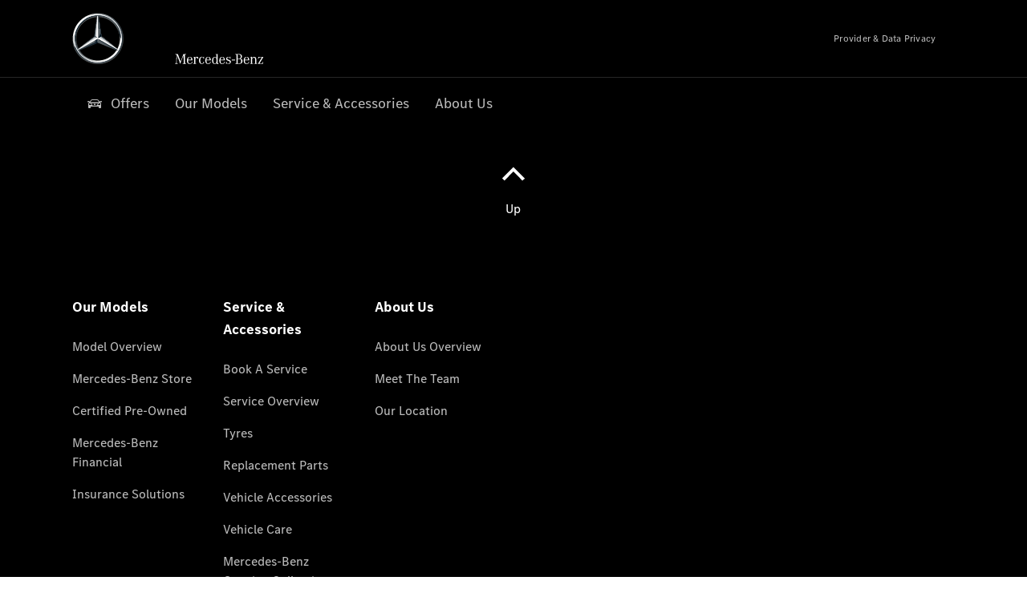

--- FILE ---
content_type: text/html;charset=utf-8
request_url: https://www.mbgosford.com.au/applications.html
body_size: 19406
content:
<!doctype html>
<html lang="en-AU" dir="ltr">
    <head>
    
    
    <meta charset="utf-8">
    <meta name="template" content="/conf/daimler/settings/wcm/templates/generic-retail-template">
    <title>Applications</title>

    
    <meta name="robots" content="index, follow">
    
    
    
    
    <meta property="og:url" content="https://www.mbgosford.com.au/applications.html">
    
    <meta property="og:type" content="website">
    
    <meta property="og:image:width" content="470">
    <meta property="og:image:height" content="246">
    <meta name="content-page-ref" content="cYsZZKRaTb3eUGjIcobC01xCiZesdtIUkUkmDbv1hxg_gvCvhUhtGgQFOHCIe0-CYx-___zvCemMuiUFB_INbQ">
<link rel="canonical" href="https://www.mbgosford.com.au/applications.html">

    

    <meta name="viewport" content="width=device-width, initial-scale=1.0">

    <link rel="alternate" hreflang="en-AU" href="https://www.mbgosford.com.au/applications.html">
    
        
    

    
        <link rel="preconnect" href="//assets.oneweb.mercedes-benz.com" crossorigin>
        
    
        
        <link rel="dns-prefetch" href="//assets.oneweb.mercedes-benz.com">
    




    




    
    

    
    


    
    

    


	
	
	
	
	
	 
	    
	    
	    
	    
	    
	<link href="https://assets.oneweb.mercedes-benz.com/plugin/mbmxp/owc/fe/1.78.0/css/owc.min.css" rel="stylesheet"/>

	
	 
	    
     <script src="https://assets.oneweb.mercedes-benz.com/plugin/mbmxp-owc-runtime/vue.min.js"></script> 

	    
	    
	    
	    
	
	 
	    
	    
	    
	    
	    
	<link href="https://assets.oneweb.mercedes-benz.com/plugin/workbench/core/6.23.0/css/globals.css" rel="stylesheet"/>

	
	 
	    
	    
	    
	    
	    
	<link href="https://assets.oneweb.mercedes-benz.com/plugin/workbench/core/7.78.1/css/globals.css" rel="stylesheet"/>

	
	 
	    
	    
	    
	    
	    
	<link rel="stylesheet"/>

	
	 
	    
	    
	    
	    
	    
	<link href="https://assets.oneweb.mercedes-benz.com/plugin/workbench/core/7.78.1/css/extensions/components.css" fetchpriority="high" rel="stylesheet"/>

	
	 
	    
	    
	    
	    
	    
	<link href="https://assets.oneweb.mercedes-benz.com/plugin/workbench/core/7.78.1/css/extensions/grid.css" fetchpriority="high" rel="stylesheet"/>

	
	 
	    
	    
	    
	    
	    
	<link href="https://assets.oneweb.mercedes-benz.com/plugin/workbench/core/7.78.1/css/extensions/spacing.css" fetchpriority="high" rel="stylesheet"/>

	



    
        <script>
            if (!HTMLScriptElement.supports || !HTMLScriptElement.supports("importmap")) {
                document.head.appendChild(
                    Object.assign(document.createElement("script"), {
                        src: "https://assets.oneweb.mercedes-benz.com/npm/es-module-shims@1",
                        async: true,
                    })
                );
            }
        </script>
        <script type="importmap">
            {
                "imports": {"cmic-notifications-hub-ui-v0":"https://assets.oneweb.mercedes-benz.com/plugin/cmic-notifications-hub-ui/cmic-notifications-hub-ui-0.13.0/index.wc.js","@seamless/store":"https://assets.oneweb.mercedes-benz.com/plugin/seamless-store/seamless-store-7.2.0/index.js","vue-i18n":"https://assets.oneweb.mercedes-benz.com/npm/vue-i18n@11/dist/vue-i18n.esm-browser.prod.js","iam-user-menu-v3-v3":"https://assets.oneweb.mercedes-benz.com/plugin/iam-user-menu/latest/index.wc.js","eqpodc-one-flyout-v1":"https://assets.oneweb.mercedes-benz.com/plugin/eqpodc-one-flyout/eqpodc-one-flyout-1.146.0/index.wc.js","@b2x/profile-library":"https://assets.oneweb.mercedes-benz.com/plugin/iam-profile-library/latest/index.js","@cmp/privacy-shield":"https://assets.oneweb.mercedes-benz.com/plugin/cmm-privacy-shield/2-latest/privacy-shield/privacy-shield.esm.js","@workbench/load-utils/dist/tokens":"https://assets.oneweb.mercedes-benz.com/plugin/workbench-load-utils/1/tokens.js","vue":"https://assets.oneweb.mercedes-benz.com/npm/vue@3/dist/vue.esm-browser.prod.js","@seamless/vue3-aem-plugin/vue-components":"https://assets.oneweb.mercedes-benz.com/plugin/seamless-vue3-aem-plugin/seamless-vue3-aem-plugin-0.12.2/vue-components.js","@mm-consid/viss":"https://assets.oneweb.mercedes-benz.com/plugin/eqpodc-viss/latest/index.js","sccs-vehicle-match-teaser-v0":"https://assets.oneweb.mercedes-benz.com/plugin/sccs-vehicle-match-teaser/sccs-vehicle-match-teaser-0.279.0/index.js","@dh-io-globalelem/vehicle-context-automation":"https://assets.oneweb.mercedes-benz.com/plugin/globalelem-vehicle-context-automation/globalelem-vehicle-context-automation-2.13.0/index.mjs","eqpodc-deep-links-v1":"https://assets.oneweb.mercedes-benz.com/plugin/eqpodc-deep-links/eqpodc-deep-links-1.146.0/index.js","@b2x/loginaction/checkForConsentUpdates":"https://assets.oneweb.mercedes-benz.com/plugin/mmde-cccpic-initializer/mmde-cccpic-initializer-1.7.0/loginaction.js","eqpodc-carl-v1":"https://assets.oneweb.mercedes-benz.com/plugin/eqpodc-carl/eqpodc-carl-1.146.0/index.js","@fcis/widget":"https://assets.oneweb.mercedes-benz.com/plugin/fcis/fcis-widget/4.x/esm/loader.js","emh-region-picker-v3":"https://assets.oneweb.mercedes-benz.com/plugin/emh-region-picker/latest/index.wc.js","sccs-vehicle-tile-v0":"https://assets.oneweb.mercedes-benz.com/plugin/sccs-vehicle-tile/sccs-vehicle-tile-0.162.0/App.js","eqpodc-viss-v1":"https://assets.oneweb.mercedes-benz.com/plugin/eqpodc-viss/eqpodc-viss-1.146.0/index.js","sccs-vehicle-tile-repo/":"https://assets.oneweb.mercedes-benz.com/plugin/sccs-vehicle-tile/","emh-vehicle-tile-repo-prod/":"https://assets.oneweb.mercedes-benz.com/plugin/sccs-vehicle-tile/","@owc/aem-meta-tags-util":"https://assets.oneweb.mercedes-benz.com/plugin/mbmxp-aem-meta-tags-util/1/index.js","@seamless/vue3-aem-plugin":"https://assets.oneweb.mercedes-benz.com/plugin/seamless-vue3-aem-plugin/seamless-vue3-aem-plugin-0.12.2/index.js","@chrome/web-vitals":"https://assets.oneweb.mercedes-benz.com/npm/web-vitals@4.2.4/dist/web-vitals.min.js?module","@workbench/load-utils/":"https://assets.oneweb.mercedes-benz.com/plugin/workbench-load-utils/1/","eqpodc-notifications-connection-v1":"https://assets.oneweb.mercedes-benz.com/plugin/eqpodc-notifications-connection/eqpodc-notifications-connection-1.123.0/index.js","sccs-shared-apollo-client-v0":"https://assets.oneweb.mercedes-benz.com/plugin/sccs-shared-apollo-client/sccs-shared-apollo-client-0.162.0/index.js","@b2x/shared/":"https://assets.oneweb.mercedes-benz.com/plugin/iam-shared/latest/","@mm-consid/touchpoints":"https://assets.oneweb.mercedes-benz.com/plugin/eqpodc-touchpoints/latest/index.js","@b2x/std/":"https://assets.oneweb.mercedes-benz.com/plugin/iam-std/latest/","sccs-one-teaser-v0":"https://assets.oneweb.mercedes-benz.com/plugin/sccs-one-teaser/sccs-one-teaser-0.162.0/OneTeaser.js","@mm-consid/carl":"https://assets.oneweb.mercedes-benz.com/plugin/eqpodc-carl/latest/index.js","@mm-consid/deep-links":"https://assets.oneweb.mercedes-benz.com/plugin/eqpodc-deep-links/latest/index.js","@dh-io-globalelem/vehicle-data-store-connection":"https://assets.oneweb.mercedes-benz.com/plugin/globalelem-vehicle-data-store-connection/globalelem-vehicle-data-store-connection-2.2.0/index.mjs","@oneweb/notification":"https://assets.oneweb.mercedes-benz.com/plugin/owvans-flyout/latest/main.js","@owc/connection-tracking":"https://assets.oneweb.mercedes-benz.com/plugin/seamless-connection-tracking/2.9.0/index.js","@workbench/core":"https://assets.oneweb.mercedes-benz.com/plugin/workbench/core/7.78.1/workbench/index.esm.js","@workbench/load-utils/dist/styles":"https://assets.oneweb.mercedes-benz.com/plugin/workbench-load-utils/1/styles.js","@dh-io-eqpodc/library":"https://assets.oneweb.mercedes-benz.com/plugin/eqpodc-library/latest/index.js","@owc/connection-aem-tracking":"https://assets.oneweb.mercedes-benz.com/plugin/mbmxp-connection-aem-tracking/mbmxp-connection-aem-tracking-2.8.0/index.mjs","@dh-io-eqpodc/composables":"https://assets.oneweb.mercedes-benz.com/plugin/eqpodc-composables/latest/index.js","@seamless/logger":"https://assets.oneweb.mercedes-benz.com/plugin/seamless-logger/7.5.0/index.js","@dh-io-eqpodc/types":"https://assets.oneweb.mercedes-benz.com/plugin/eqpodc-types/latest/index.js","@owc/seamless-utils":"https://assets.oneweb.mercedes-benz.com/plugin/seamless-seamless-utils/1/index.js","@b2x/loginaction/declarationOfConsent":"https://assets.oneweb.mercedes-benz.com/plugin//dpd-one-doc-login-check-action/dpd-one-doc-login-check-action-1.0.7/index.js","fss-search-input-v2":"https://assets.oneweb.mercedes-benz.com/plugin/fss-search-input/fss-search-input-2.8.0/fss-search-input.min.js","fss-search-input-v1":"https://assets.oneweb.mercedes-benz.com/plugin/fss-search-input/fss-search-input-1.132.0/fss-search-input.min.js","@b2x/authentication":"https://assets.oneweb.mercedes-benz.com/plugin/iam-authentication/latest/index.mjs","sccs-inflate-v0":"https://assets.oneweb.mercedes-benz.com/plugin/sccs-inflate/sccs-inflate-0.162.0/index.js","mmu-cccpic-wrapper-v1":"https://assets.oneweb.mercedes-benz.com/plugin/mmu-cccpic-wrapper/mmu-cccpic-wrapper-1.19.0/index.wc.js","@owc/aem-translations-util":"https://assets.oneweb.mercedes-benz.com/plugin/seamless-aem-translations-util/1/index.js","emh-vehicle-tile-repo/":"https://assets.oneweb.mercedes-benz.com/plugin/emh-vehicle-tile/","@owc/meta-tags-util":"https://assets.oneweb.mercedes-benz.com/plugin/seamless-meta-tags-util/1/index.js","mmde-consents-management-widget-v0":"https://assets.oneweb.mercedes-benz.com/plugin/mmde-consents-management-widget/mmde-consents-management-widget-0.53.0/index.wc.js","@owc/aem-utils":"https://assets.oneweb.mercedes-benz.com/plugin/mbmxp-aem-utils/1/index.js","@seamless/component-orchestrator":"https://assets.oneweb.mercedes-benz.com/plugin/seamless-component-orchestrator/seamless-component-orchestrator-0.1.1/index.js","mmde-consents-management-widget-v1":"https://assets.oneweb.mercedes-benz.com/plugin/mmde-consents-management-widget/mmde-consents-management-widget-1.4.1/index.wc.js","@b2x/authentication-library":"https://assets.oneweb.mercedes-benz.com/plugin/iam-authentication/latest/legacy.mjs","@dh-io-globalelem/cta-web-component":"https://assets.oneweb.mercedes-benz.com/plugin/globalelem-cta-web-component/globalelem-cta-web-component-1.4.0/cta-web-component/cta-web-component.esm.js","iam-user-menu":"https://assets.oneweb.mercedes-benz.com/plugin/iam-user-menu/latest/index.wc.js","@owc/translations-util":"https://assets.oneweb.mercedes-benz.com/plugin/seamless-translations-util/1/index.js","@seamless/one-context":"https://assets.oneweb.mercedes-benz.com/plugin/seamless-one-context/seamless-one-context-2.7.0/index.js","@owc/component-data-util":"https://assets.oneweb.mercedes-benz.com/plugin/seamless-component-data-util/1.3.0/index.js","@dh-io-eqpodc/notifications":"https://assets.oneweb.mercedes-benz.com/plugin/eqpodc-notifications/latest/index.js","eqpodc-touchpoints-v1":"https://assets.oneweb.mercedes-benz.com/plugin/eqpodc-touchpoints/eqpodc-touchpoints-1.146.0/index.js","sccs-shared-viss-client-v0":"https://assets.oneweb.mercedes-benz.com/plugin/sccs-shared-viss-client/sccs-shared-viss-client-0.279.0/index.js","atcscos-header-cart-v2":"https://assets.oneweb.mercedes-benz.com/plugin/atcscos-header-cart/latest/index.js","@owc/aem-component-data-util":"https://assets.oneweb.mercedes-benz.com/plugin/mbmxp-aem-component-data-util/1.1.0/index.js","mmde-cccpic-wrapper-v1":"https://assets.oneweb.mercedes-benz.com/plugin/mmde-cccpic-wrapper/mmde-cccpic-wrapper-1.19.0/index.wc.js","@workbench/core/":"https://assets.oneweb.mercedes-benz.com/plugin/workbench/core/7.78.1/"}
            }
        </script>
        <script type="module">
            async function importModule(name) {
                if ('importShim' in window) {
                    return await importShim(name);
                }
                return await import(name);
            }
            window.importModule = importModule;
        </script>
    





    
        <link href="https://assets.oneweb.mercedes-benz.com/plugin/hp-header-ssr/hp-header-ssr-1.37.0/client/client.css" crossorigin="anonymous" rel="stylesheet">
    
        <link href="https://assets.oneweb.mercedes-benz.com/plugin/cmic-notifications-hub-ui/cmic-notifications-hub-ui-0.13.0/style.css" crossorigin="anonymous" rel="stylesheet">
    



    
    <script type="application/javascript">
         (function(h,o,u,n,d) {
           h=h[d]=h[d]||{q:[],onReady:function(c){h.q.push(c)}}
           d=o.createElement(u);d.async=1;d.src=n
           n=o.getElementsByTagName(u)[0];n.parentNode.insertBefore(d,n)
        })(window,document,'script','https://places.mercedes-benz.com/datadog-rum-v5.js','DD_RUM')
          DD_RUM.onReady(function() {
              const aemNamespace = window.top.aemNamespace || window.aemNamespace || {};
              const rum = window.DD_RUM;

              // Plugin info extraction utilities for seamless plugins/components

              // Matches:
              //   /plugin/<service>/<service>-<version>/...
              //   /plugin/<service>/latest/...
              //   /plugin/<service>/<semver>/...
              // where <service> = [a-z0-9-]+, <version> = [A-Za-z0-9._-]+, <semver> = major.minor.patch (e.g., 1, 1.2, 1.2.3)
              const URL_REGEX = /https?:\/\/[^\s)]+/g;
              const PLUGIN_PATH_REGEX = /\/plugin\/(?<service>[a-z0-9-]+)\/(?:(?<service2>[a-z0-9-]+)-(?<version>[A-Za-z0-9._-]+)|(?<latest>latest)|(?<semver>\d+(?:\.\d+)?(?:\.\d+)?))\//i;
              const pluginInfoCache = new Map();

              function extractPluginInfo(url) {
                if (pluginInfoCache.has(url)) {
                  return pluginInfoCache.get(url) || null;
                }

                const match = url.match(PLUGIN_PATH_REGEX);
                if (!match || !match.groups) {
                  pluginInfoCache.set(url, null);
                  return null;
                }

                const { service, service2, version, latest, semver } = match.groups;
                let pluginInfo = null;

                if (version && service2 === service && service) {
                  pluginInfo = { service: service, version: version };
                } else if (latest && service) {
                  pluginInfo = { service: service, version: 'latest' };
                } else if (semver && service) {
                  pluginInfo = { service: service, version: semver };
                }

                pluginInfoCache.set(url, pluginInfo);
                return pluginInfo;
              }

              function enrichEventWithPluginInfo(event, stack) {
                const urlMatch = stack.match(URL_REGEX);
                if (urlMatch) {
                  const url = urlMatch[0];
                  const pluginInfo = extractPluginInfo(url);
                  if (pluginInfo) {
                    event.service = pluginInfo.service;
                    event.version = pluginInfo.version;
                  }
                }
              }

              function createDatadogBeforeSendHandler() {
                return function(event, context) {
                  const stack = context?.handlingStack || event?.error?.stack;
                  if (stack && typeof stack === 'string') {
                    enrichEventWithPluginInfo(event, stack);
                  }
                  return true;
                };
              }

              rum.init({
              applicationId: 'f0a41b6a-4010-40bd-a765-ea38d885117d',
              clientToken: 'pub67362887d0b5cd1a33a81fb515d90fc8',
              site: 'datadoghq.eu',
              service: 'one-web',
              env: aemNamespace.pageEnvironmentVariables?.stageVariant,
              version: aemNamespace.pageEnvironmentVariables?.backendVersion,
              allowedTracingUrls: [
                  aemNamespace.environmentVariables?.apiUrl,
                  aemNamespace.environmentVariables?.apiUrlEU,
                  aemNamespace.environmentVariables?.apiUrlUS,
                  aemNamespace.environmentVariables?.apiUrlAP
              ].filter(Boolean),
              traceSampleRate: parseInt('10') ,
              sessionSampleRate: parseInt('10') ,
              sessionReplaySampleRate: parseInt('10') ,
              telemetrySampleRate: parseInt('20') ,

              trackUserInteractions: 'true',
              trackResources: 'true',
              trackLongTasks: 'true',

              defaultPrivacyLevel: 'mask',

              proxy: 'https://places.mercedes-benz.com/dd-proxy/',
              enableExperimentalFeatures: ["feature_flags"],
              beforeSend: createDatadogBeforeSendHandler()
            });
            rum.startSessionReplayRecording();

            rum.setGlobalContextProperty('platform', 'nebula');
            rum.setGlobalContextProperty('tenant', aemNamespace.pageEnvironmentVariables?.experience);
            rum.setGlobalContextProperty('market', aemNamespace.pageEnvironmentVariables?.country);
            rum.setGlobalContextProperty('pagetype', aemNamespace.pageEnvironmentVariables?.pageType);
            rum.setGlobalContextProperty('template', aemNamespace.pageEnvironmentVariables?.templateName);
            rum.setGlobalContextProperty('salesChannel', aemNamespace.pageEnvironmentVariables?.salesChannel);
            rum.setGlobalContextProperty('businessUnit', aemNamespace.pageEnvironmentVariables?.businessUnit);
          })
    </script>


    <script type="module">
    const {
        onCLS,
        onLCP,
        onINP,
        onTTFB,
        onFCP,
    }  = await importModule("@chrome/web-vitals");

    window.top.web_vitals_analytics_raw = {};
    window.top.web_vitals_analytics = '';

    const metrics = ['CLS', 'FCP', 'LCP', 'INP', 'TTFB'];
    function registerMetric({ name, id, delta, value }) {

        window.top.web_vitals_analytics_raw = window.top.web_vitals_analytics_raw || {};
        window.top.web_vitals_analytics_raw[name] = {value, id, delta}

        window.web_vitals_analytics = metrics.map(metric =>
            `${metric}_${window.top.web_vitals_analytics_raw[metric]?.value || ''}`

        ).join('|');
    }

    onCLS(registerMetric, { reportAllChanges: true });
    onLCP(registerMetric);
    onINP(registerMetric, { reportAllChanges: true });
    onTTFB(registerMetric);
    onFCP(registerMetric);
</script>

    
    
        <script type="module" src="https://assets.oneweb.mercedes-benz.com/plugin/cmm-cookie-banner/2-latest/cookie-banner/cookie-banner.esm.js" data-stencil-namespace="cookie-banner"></script>
        <script nomodule src="https://assets.oneweb.mercedes-benz.com/plugin/cmm-cookie-banner/2-latest/cookie-banner/cookie-banner.js" data-stencil-namespace="cookie-banner"></script>

        
    
<script src="/etc.clientlibs/daimler/embxp-wholesale/components-ng/clientlibs/cookie-layer/publish.lc-c13796e2aed1470a07bdf9f4df8318d9-lc.min.js"></script>



    
    


    
    <!-- Google Tag Manager -->
    <script>(function(w,d,s,l,i){w[l]=w[l]||[];w[l].push({'gtm.start':
new Date().getTime(),event:'gtm.js'});var f=d.getElementsByTagName(s)[0],
j=d.createElement(s),dl=l!='dataLayer'?'&l='+l:'';j.async=true;j.src=
'/AE_4701842454/gtm.js?id='+i+dl;f.parentNode.insertBefore(j,f);
})(window,document,'script','dataLayer_ow','GTM-5WS2663');</script>
    <!-- End Google Tag Manager -->

     
     <script>
          (window.top.aemNamespace || (window.top.aemNamespace = {})).environmentVariables = {"logger-version":"7.5.0","seamless-aem-meta-tags-util-version":"1","globalelem-footnote-reference-component":"2.8.0","seamless-aem-component-data-util-version":"1.1.0","workbench-tokens-version":"2-latest","vehicle-data-store-connection-version":"2.2.0","b2x-profile-selection-version":"latest","ow-frontend-version":"1.78.0","connection-tracking-version":"2.9.0","seamless-aem-translations-util-version":"1","seamless-meta-tags-util-version":"1","seamless-aem-utils-version":"1","apiUrlUS":"https://us.api.oneweb.mercedes-benz.com","vue-esm-version":"https://assets.oneweb.mercedes-benz.com/npm/vue@3/dist/vue.esm-browser.prod.js","apiUrl":"https://api.oneweb.mercedes-benz.com","workbench-version":"6.23.0","seamless-qualtrics-version":"0.2.0","seamless-store-version":"seamless-store-7.2.0","globalelem-footnote-component":"3.10.0","seamless-utils-version":"1","second-workbench-version":"7.78.1","assetUri":"https://assets.oneweb.mercedes-benz.com/plugin","seamless-component-orchestrator-version":"0.1.1","privacy-shield-version":"2","vehicle-context-automatization-service-version":"2.13.0","globalelem-cta-web-component":"1.4.0","b2x-profile-version":"latest","productionAssetUri":"https://assets.oneweb.mercedes-benz.com/plugin/","one-context-version":"2.7.0","global-imports-version":"mbmxp-globals-3.2.0","vue3-aem-plugin-version":"0.12.2","fe-asset-server-script-url":"https://assets.oneweb.mercedes-benz.com/plugin/mbmxp/owc/fe/0.4.0/wc/owc.min.js","connection-aem-tracking-version":"2.8.0","apiUrlAP":"https://ap.api.oneweb.mercedes-benz.com","seamless-component-data-util-version":"1.3.0","apiUrlEU":"https://eu.api.oneweb.mercedes-benz.com","globalAssetUri":"https://assets.oneweb.mercedes-benz.com/global/","seamless-translations-util-version":"1","declaration-of-consent-version":"1.0.7","workbench-load-utils-version":"1"};
     </script>


    
    <script>
        (window.top.aemNamespace || (window.top.aemNamespace = {})).pageEnvironmentVariables = {"country":"AU","businessUnit":"applications","vehicleData":{"lifeCycle":"","cta":{"enquiry":null,"scenario":"default"},"engineConcept":"","subBrands":[],"subBodyType":"","modelSeries":""},"language":"en","experience":"MBMXP","salesChannel":"retail","runMode":"PUBLISH","stageVariant":"prod","apiUri":"https://api.oneweb.mercedes-benz.com","pageType":"generic","languageDirection":"ltr","stage":"PROD","cscsApi":{"applicationName":"OWRETAIL","apiPath":"/bin/daimler/cscs/get-token.owretail.json"},"templateName":"generic-retail-template","wcmMode":"DISABLED","backendVersion":"4.21.0-2026_0113_1164611_0007311138"};
    </script>


    <script>
    (window.top.aemNamespace || (window.top.aemNamespace = {})).vehicleData = {"cta":{"enquiry":null,"scenario":"default"},"modelSeries":"","subBrands":[],"engineConcept":"","subBodyType":"","lifeCycle":""};
</script>
<script>
    (window.top.aemNamespace || (window.top.aemNamespace = {})).dealerContext = {"legalName":"CCMG Pty Ltd as trustee for CCMG Unit Trust","outletId":"GS0004105","companyId":"GC0011471","allOutletId":"GS0004105,GS0076714","legacyId":"11401","email":"crm@mbgosford.com.au","phone":"+61 2 4320 0922","website":"https://www.mbgosford.com.au","applications":{"carConfigurator":"/","vehicleSearch":"/","appointmentBooking":"/","testDrive":"/","modelOverview":"/","vehicleSearchVans":"","vansConfigurator":"","modelOverviewVans":"","onlineStore":""},"dealerOrgName":"CCMG Pty Ltd as trustee for CCMG Unit Trust "};
</script>

    

    

    <link rel="apple-touch-icon" sizes="180x180" href="https://assets.oneweb.mercedes-benz.com/global/1.22.0/favicon/apple-touch-icon.png">
<link rel="icon" type="image/png" sizes="32x32" href="https://assets.oneweb.mercedes-benz.com/global/1.22.0/favicon/favicon-32x32.png">
<link rel="icon" type="image/png" sizes="16x16" href="https://assets.oneweb.mercedes-benz.com/global/1.22.0/favicon/favicon-16x16.png">
<link rel="manifest" href="https://assets.oneweb.mercedes-benz.com/global/1.22.0/favicon/manifest.json">
<link rel="shortcut icon" href="https://assets.oneweb.mercedes-benz.com/global/1.22.0/favicon/favicon.ico">
<meta name="msapplication-TileColor" content="#000000">
<meta name="msapplication-TileImage" content="https://assets.oneweb.mercedes-benz.com/global/1.22.0/favicon/mstile-144x144.png">
<meta name="msapplication-config" content="https://assets.oneweb.mercedes-benz.com/global/1.22.0/favicon/browserconfig.xml">

    <noscript>
    
        
    
    <!-- Categories: noscript.publish.generic-->
    <link rel="stylesheet" href="/etc.clientlibs/daimler/embxp-wholesale/components-ng/pages/generic/clientlib/noscript.lc-727035a7be158f64c1e4122d260ac18a-lc.min.css" type="text/css">

    
</noscript>

    </head><body class="generic-template generic,page,basicpage"><div>
    
    



    
    <script>
        (function () {
            'use strict';

            // CIAM callbacks to initialize only on generic template
            window.nn = window.nn || {};
            window.nn.global = {};

            const setCallbacksWithParams = function (methodName, args) {
                if (!Array.isArray(args)) {
                    args = [args];
                }

                this.callbacksWithParams.push({
                    methodName: methodName,
                    args: args
                });
            };

            window.nn.global.moduleHelpers = {
                ciam: {
                    callbacksWithParams: [],
                    addOnInitCallbacks: setCallbacksWithParams
                }
            };

            const entries = {
                'ciamLoginUrl': 'https:\/\/www.mbgosford.com.au\/bin\/daimler\/public\/ciam\/authent.html?lang=en_AU',
                'ciamLogoutUrl': 'https:\/\/api.secure.mercedes\u002Dbenz.com\/ciam\/logout?ui_locales=en_AU\x26post_logout_redirect_uri=https%3A%2F%2Fwww.mbgosford.com.au%2Fbin%2Fdaimler%2Fpublic%2Fciam%2Foidc\u002Dpost\u002Dlogout.html',
                'ciamRegistrationUrl': 'https:\/\/www.mbgosford.com.au\/bin\/daimler\/public\/ciam\/registration.html?lang=en_AU',
                'ciamRegistrationConfirmUrl': 'https:\/\/login.secure.mercedes\u002Dbenz.com\/profile\/confirm\u002Dregistration?app\u002Did=ONEWEB.ow\u002Dprod\x26lang=en_AU',
                'apiGatewayConfiguration': '{ \x22apiGatewayUrl\x22: \x22https:\/\/api.oneweb.mercedes\u002Dbenz.com\x22, \x22apiGatewayUrlOverride\x22: \x22\x22, \x22countryCode\x22: \x22AU\x22, \x22locale\x22: \x22en\u002DAU\x22 }',
                'loginLinkText': 'Login',
                'logoutLinkText': 'Logout',
                'postLoginCallbackUrl': '',
                'postLogoutCallbackUrl': '',
            };
            window.nn.global.moduleHelpers.ciam.addOnInitCallbacks('addSessionStorageEntries',
                entries);
                
            window.localStorage.removeItem('callback-url');
        }());
    </script>
</div>




    
        <noscript>
    
    
    
    <div data-nosnippet class="noscript">
        <div class="header">
            <div class="header__container">
                <div class="header__inner">
                    <a href="/">
                        <img class="header__img" src="https://assets.oneweb.mercedes-benz.com/global/1.16.0/images/svg/MB-star_n_web.svg" alt="mb-star">
                        
                        
                            <svg class="header__claim" xmlns="http://www.w3.org/2000/svg" width="111" height="13" viewBox="0 0 111 13"><g fill="#FFF" transform="translate(.1 .3)"><rect width="4.1" height="1" x="70.8" y="7.1"></rect><path d="M2.5,1.3 L2.1,10.8 L2.1,11 C2.1,11.8 2.3,12 3.6,12.1 L3.6,12.5 C2.7,12.4 2.3,12.4 1.8,12.4 C1.3,12.4 0.9,12.4 0,12.5 L0,12.1 C1.3,12 1.5,11.9 1.5,10.9 L1.9,1.9 L1.9,1.8 C1.9,1 1.6,0.8 0.4,0.7 L0.4,0.2 C1.1,0.3 1.4,0.3 1.9,0.3 C2.6,0.3 2.9,0.3 3.6,0.2 L7,9.5 L10.5,0.2 C11.3,0.3 11.7,0.3 12.3,0.3 C12.8,0.3 13.1,0.3 13.8,0.2 L13.8,0.7 C12.6,0.8 12.3,1 12.3,1.8 L12.3,1.9 L12.5,10.9 C12.5,11.9 12.7,12 14,12.1 L14,12.5 C12.8,12.4 12.4,12.4 11.7,12.4 C11,12.4 10.6,12.4 9.4,12.5 L9.4,12.1 C10.6,12 10.9,11.8 10.9,11 L10.9,10.9 L10.7,1.4 L7.6,9.5 L7.4,10.1 L7.1,10.8 L6.9,11.5 L6.7,12.1 L6.4,12.1 L6.2,11.5 L5.9,10.8 L5.7,10.1 L5.5,9.4 L2.5,1.3 Z M18.7,12.1 C17,12.1 16.3,10.8 16.3,7.9 L21.8,7.9 C21.8,5.1 20.6,3.6 18.4,3.6 C16.2,3.6 14.8,5.4 14.8,8.2 C14.8,11 16.2,12.7 18.5,12.7 C20.3,12.7 21.5,11.6 21.7,9.7 L21,9.7 C20.8,11.2 20,12.1 18.7,12.1 M16.3,7.2 C16.5,5.1 17.2,4 18.4,4 C19.6,4 20.2,5 20.3,7.2 L16.3,7.2 Z M22.8,4.2 L22.8,3.9 C23.8,3.8 24.5,3.7 25.2,3.5 C25.3,4.2 25.3,4.5 25.4,5 L25.4,5.2 C25.8,4.2 26.6,3.5 27.5,3.5 C28.4,3.5 29.1,4.1 29.1,5 C29.1,5.5 28.8,5.9 28.3,5.9 C27.9,5.9 27.5,5.6 27.5,5.3 C27.5,5.3 27.5,5.2 27.5,5.1 L27.5,4.9 L27.5,4.8 C27.5,4.5 27.3,4.4 26.9,4.4 C25.9,4.4 25.3,5.6 25.3,7.4 L25.3,11.2 C25.3,12 25.5,12.1 26.6,12.2 L26.6,12.6 C25.6,12.5 25.2,12.5 24.6,12.5 C23.9,12.5 23.6,12.5 22.5,12.6 L22.5,12.2 C23.6,12.1 23.8,12 23.8,11.2 L23.8,5.4 L23.8,5.1 C23.8,4.3 23.7,4.2 22.7,4.2 L22.8,4.2 L22.8,4.2 Z M36.2,3.4 L36.2,6.4 L35.8,6.4 C35.5,4.8 34.8,4 33.7,4 C32.3,4 31.5,5.5 31.5,8.1 C31.5,10.7 32.2,12 33.6,12 C34.7,12 35.4,11.2 35.6,9.6 L36.4,9.6 C36.2,11.6 35.1,12.6 33.5,12.6 C31.4,12.6 29.9,10.8 29.9,8.1 C29.9,5.4 31.4,3.5 33.5,3.5 C34.3,3.5 34.8,3.7 35.4,4.3 L35.9,3.4 L36.2,3.4 L36.2,3.4 Z M41.6,12.1 C39.9,12.1 39.2,10.8 39.2,7.9 L44.7,7.9 C44.7,5.1 43.5,3.6 41.3,3.6 C39.1,3.6 37.7,5.4 37.7,8.2 C37.7,11 39.1,12.7 41.4,12.7 C43.2,12.7 44.4,11.6 44.6,9.7 L43.9,9.7 C43.7,11.2 42.9,12.1 41.6,12.1 M39.2,7.2 C39.4,5.1 40.1,4 41.3,4 C42.5,4 43.1,5 43.2,7.2 L39.2,7.2 Z M53.2,10.6 L53.2,0 C52.3,0.2 51.5,0.4 50.4,0.5 L50.4,0.8 C51.6,0.8 51.7,0.9 51.7,1.9 L51.7,5.1 C51,4 50.5,3.7 49.5,3.7 C47.5,3.7 46.2,5.6 46.2,8.2 C46.2,10.8 47.6,12.7 49.6,12.7 C50.6,12.7 51.4,12.2 51.9,11.2 C52,11.9 52,12 52.2,12.7 C53,12.5 53.3,12.4 54.3,12.3 L54.6,12.3 L54.6,12 C53.3,11.8 53.2,11.7 53.2,10.6 M49.7,12.2 C48.4,12.2 47.7,10.8 47.7,8.2 C47.7,5.5 48.3,4.2 49.7,4.2 C51.1,4.2 51.8,5.6 51.8,8.3 C51.7,10.8 51,12.2 49.7,12.2 M59.1,12.1 C57.4,12.1 56.7,10.8 56.7,7.9 L62.2,7.9 C62.2,5.1 61,3.6 58.8,3.6 C56.6,3.6 55.2,5.4 55.2,8.2 C55.2,11 56.6,12.7 58.9,12.7 C60.7,12.7 61.9,11.6 62.1,9.7 L61.4,9.7 C61.2,11.2 60.4,12.1 59.1,12.1 M56.7,7.2 C56.9,5.1 57.6,4 58.8,4 C60,4 60.6,5 60.7,7.2 L56.7,7.2 Z M63.7,12.7 L63.7,9.6 L64.1,9.6 C64.4,11.3 65.2,12.1 66.5,12.1 C67.6,12.1 68.4,11.4 68.4,10.4 C68.4,9.8 68.1,9.4 67.2,8.9 L66.5,8.6 L65.6,8.3 C64.3,7.7 63.8,7.2 63.8,6.1 C63.8,4.6 64.9,3.7 66.6,3.7 C67.3,3.7 67.8,3.9 68.5,4.3 L68.8,3.5 L69.1,3.5 L69.1,6.3 L68.7,6.3 C68.5,4.8 67.9,4.1 66.8,4.1 C65.8,4.1 65.1,4.8 65.1,5.6 C65.1,6.3 65.4,6.6 67,7.3 L67.8,7.6 C69.2,8.2 69.7,8.8 69.7,9.9 C69.7,11.4 68.5,12.5 66.7,12.5 C65.9,12.5 65.2,12.3 64.5,11.7 L64.1,12.5 L63.7,12.5 L63.7,12.7 L63.7,12.7 Z M83.5,3.2 C83.5,2.2 83.1,1.4 82.4,0.9 C81.8,0.4 81.1,0.2 79.9,0.2 L75.1,0.2 L75.1,0.7 C76.4,0.8 76.6,0.9 76.6,1.9 L76.6,10.8 C76.6,11.8 76.5,11.9 75.1,12 L75.1,12.4 L79.7,12.4 C81.1,12.4 81.8,12.2 82.6,11.8 C83.5,11.2 84.1,10.1 84.1,8.9 C84.1,7.9 83.7,7 83,6.5 C82.6,6.2 82.2,6 81.5,5.9 C82.8,5.4 83.5,4.5 83.5,3.2 M78.1,0.8 L79.7,0.8 C81.2,0.8 81.9,1.6 81.9,3.3 C81.9,4.1 81.7,4.8 81.3,5.2 C80.9,5.7 80.4,5.8 79.4,5.8 L78.1,5.8 L78.1,0.8 Z M79.9,6.3 C80.9,6.3 81.4,6.5 81.8,6.9 C82.2,7.3 82.5,8.1 82.5,9 C82.5,10.8 81.6,11.9 79.9,11.9 L79.2,11.9 C78.2,11.9 78.1,11.8 78.1,10.9 L78.1,6.3 L79.9,6.3 Z M89.5,12.1 C87.8,12.1 87.1,10.8 87.1,7.9 L92.6,7.9 C92.6,5.1 91.4,3.6 89.2,3.6 C87,3.6 85.6,5.4 85.6,8.2 C85.6,11 87,12.7 89.3,12.7 C91.1,12.7 92.3,11.6 92.5,9.7 L91.8,9.7 C91.6,11.2 90.8,12.1 89.5,12.1 M87.1,7.2 C87.3,5.1 88,4 89.2,4 C90.4,4 91,5 91.1,7.2 L87.1,7.2 Z M93.5,4.3 L93.5,4 C94.6,3.9 95.2,3.7 95.9,3.4 C96,3.8 96,4.3 96.1,5 C96.8,4 97.5,3.6 98.6,3.6 C99.7,3.6 100.7,4.2 101,5.1 C101.2,5.5 101.3,6.1 101.3,6.8 L101.3,11.2 C101.3,12 101.5,12.1 102.6,12.2 L102.6,12.6 C101.6,12.5 101.3,12.5 100.6,12.5 C99.9,12.5 99.6,12.5 98.6,12.6 L98.6,12.2 C99.6,12.2 99.8,12 99.8,11.2 L99.8,6.7 C99.8,5.1 99.3,4.5 98.1,4.5 C96.9,4.5 96.2,5.3 96.2,6.8 L96.2,11.2 C96.2,11.9 96.4,12.1 97.4,12.2 L97.4,12.6 C96.4,12.5 96.1,12.5 95.4,12.5 C94.8,12.5 94.4,12.5 93.4,12.6 L93.4,12.2 C94.5,12.1 94.7,12 94.7,11.2 L94.7,5.5 L94.7,5.2 C94.7,4.4 94.6,4.3 93.7,4.3 C93.7,4.3 93.6,4.3 93.5,4.3 M103.3,12.5 L108.3,4.3 L106,4.3 C104.8,4.3 104.5,4.6 103.9,6.2 L103.5,6.2 L103.9,3.8 L110.2,3.8 L105.2,12 L107.3,12 C108.5,12 109.1,11.5 109.6,9.8 L110,9.8 L109.5,12.4 L103.3,12.5 C103.3,12.4 103.3,12.5 103.3,12.5 Z"></path></g></svg>
                        
                    </a>
                </div>
            </div>
        </div>
        <div class="error-section">
            <div class="img--desktop"></div>
            <div class="text-container">
                <div class="text">
                    
                    
                    <p>Hey, we have noticed that you turned off your JavaScript. In order to provide you the best experience, please turn it on!</p>
                </div>
            </div>
        </div>
        <div class="page-content">
            
    <div class="tabbed">
        
            <input type="radio" id="tab1" name="css-tabs" checked>
            
        
            
            <input type="radio" id="tab2" name="css-tabs">
        
            
            <input type="radio" id="tab3" name="css-tabs">
        
            
            <input type="radio" id="tab4" name="css-tabs">
        
        <ul class="tabs">
            <li class="tab"><label for="tab1">Copyright</label></li>
        
            <li class="tab"><label for="tab2">Legal notices</label></li>
        
            <li class="tab"><label for="tab3">Dealer information</label></li>
        
            <li class="tab"><label for="tab4">Dealer privacy policy</label></li>
        </ul>
        
            <div class="tab-content">
                
                    Supplier of
                    <p><b>Vehicle search, online store, model overview, online appointment booking, online test drive booking, vehicle configurator</b></p><p> </p><p><b>Mercedes-Benz AG</b><br>Mercedesstrasse 120<br>70372 Stuttgart<br>Tel.no.: +49 711 17 - 0<br>Email: dialog.mb@daimler.com</p><p> </p><p><br><b>represented by the Board of Management:</b></p><p>Ola Källenius (Chairman), Jörg Burzer, Renata Jungo Brüngger, Sabine Kohleisen, Markus Schäfer, Britta Seeger, Harald Wilhelm<br>Chairman of the Supervisory Board: Bernd Pischetsrieder</p><p><br>Commercial Register at Stuttgart District Court, No. HRB 762873<br>Sales tax identification number: DE 32 12 81 763</p><p>Register of insurance intermediaries (www.vermittlerregister.info): Register no. D-N5VM-4IM0N-23</p><p>Permission without licence according to Section 34d para. 3 GewO, supervisory authority: Stuttgart Chamber of Commerce and Industry, Jägerstr. 30, www.ihk-stuttgart.de</p><p> </p><p>Member of the Stuttgart Chamber of Commerce and Industry, Jägerstr. 30, 70174 Stuttgart</p><p>Professional title: insurance representative with authorisation in accordance with Section 34d para.3 GewO; Federal Republic of Germany </p><p> </p><p>Professional regulations:</p><p>- Section 34d Trade Regulation Act:<br>- Sections 59 - 68, Insurance Contract Act <br> </p>-<p> </p><p>The professional regulations can be consulted and called up via the homepage www.gesetze-im-internet.de operated by the Federal Ministry of Justice and by juris GmbH.</p>
                
                    Financial services provider &nbsp;
                    <p><b>Mercedes-Benz Bank AG </b><br>Siemensstrasse 7<br>70469 Stuttgart<br><br>Phone: 0711 2574-0<br>Fax: 0711 2574-8005<br>E-mail: kundenservice@mercedes-benz-bank.com<br><br>Represented by the Board of Management:<br>Benedikt Schell (Chairman), Andreas Berndt, Ilka Fürstenberger, Andree Ohmstedt, Marc Voss-Stadler<br>Chairman of the Supervisory Board: Peter Zieringer<br><br>Commercial Register at Stuttgart District Court HRB No.: 22 937<br>VAT ID: DE-811 120 989<br><br>Bank details: Commerzbank AG, Stuttgart<br>IBAN: DE22600800000960028000<br>BIC: DRESDEFF600<br><br>Responsible supervisory authorities:<br>Federal Financial Supervisory Authority<br>Graurheindorfer Straße 108<br>53117 Bonn<br>and<br>Marie-Curie-Straße 24-28<br>60439 Frankfurt a.M.<br><br>and<br><br>Europäische Zentralbank<br>Sonnemannstraße 20<br>60314 Frankfurt a.M.<br><br>Insurance Broker Register (www.vermittlerregister.info): Register no. D-HIEM-XM7SI-10<br><br>Permission according to Section 34d Sec. 1 GewO (insurance agent),<br>Supervisory authority: IHK Stuttgart, Jägerstr. 30, 70174 Stuttgart, www.ihk-stuttgart.de<br><br>Member of the Stuttgart Chamber of Industry and Commerce, Jägerstr. 30, 70174 Stuttgart<br><br>Professional title:<br>Insurance agent with permission according to Section 34d Sec. 1 GewO; Federal Republic of Germany<br><br>Professional regulations:<br>- Section 34d Trade Regulation Act<br>- Sections 59 - 68 VVG<br>- VersVermV<br></p><p>The professional regulations can be viewed and accessed <br>via the homepage www.gesetze-im-internet.de operated by <br>the Federal Ministry of Justice and by juris GmbH.<br><br>Other companies advertising on this page:<br><br>Mercedes-Benz Leasing GmbH<br>Siemensstrasse 7<br>70469 Stuttgart<br>Tel.no.: 0711 2574-0<br>Fax: 0711 2574-8005<br>Email: kundenservice@mercedes-benz-bank.com<br><br> _____________________________________________________<br><br>Contact:<br>Service telephone for private customers: Leasing/Financing/Insurance<br>Tel.no.: 0681 96595010<br>Fax: 0681 96595015<br><br>Service telephone for commercial customers: Leasing/Financing/Insurance<br>Tel.no.: 030 868755755<br>Fax: 030 868755756<br><br> Monday-Friday: 8.00-18.00 hrs</p>
                
                    Providers of dealer-specific information and offers
                    <p><b>John Doe Car Dealership </b><br>Anystreet 1<br>50829 Anycity</p><p> </p><p><b>Represented by</b></p><p>Joe Bloggs<br></p><p> </p><p><b>Registered office and register court</b></p><p>Anycity<br>Register of companies No.: XXXXX<br>Sales tax identification number: DE 12345678910</p><p> </p><p><b>Register of Insurance Intermediaries (www.vermittlerregister.info)</b></p><p>Register no. X-XXXX-XXXXX-XX<br>Insurance agent with licence exemption according to Section 34d para. 6 GewO (product accessory),<br>issued by the Chamber of Industry and Commerce (IHK) Musterhausen</p><p> </p><p><b>Notice pursuant to Section 36 Consumer Dispute Settlement Act (VSBG)</b></p><p>The seller/contractor will not participate in a dispute resolution procedure before a consumer arbitration board within the meaning of the VSBG and is not obliged to do so. Due to a legal obligation, we must inform you, irrespective of our participation in an alternative dispute resolution procedure, that the European Commission has set up an online dispute resolution platform (ODR) for the out-of-court settlement of consumer disputes. You can find these under the navigation point "Legal information". Fahrzeug-Werke LUEG AG will not participate in dispute resolution proceedings before a consumer arbitration board within the definition of the VSBG and is not obliged to do so.</p><p> </p><p><b>Contact</b><br>Tel.no: <br>Fax: <br>Email </p><p> </p><p>© Copyright Mercedes-Benz AG.</p>
                
                    Provider Mercedes-Benz Van Rental
                    <p><b>Mercedes-Benz Vans Mobility GmbH</b><br>Rungestrasse 22 -24<br>10179 Berlin<br>Germany<br><br>Tel.no.: +49 800 826 736 825<br>Email: kundenservice-vanrental@daimler.com<br><br>Mercedes-Benz Vans Mobility GmbH<br>Registered office and registry court: Berlin, Amtsgericht Charlottenburg<br>HRB-Nr.: 179904 B<br>Management: Stefan Sonntag, Agnieszka Kühn<br>VAT ID No.: DE 309 382 419</p>
                
            </div>
        
            <div class="tab-content">
                
                    Copyright.
                    <p>All rights reserved. All text, images, graphics, audio/video and animation files and their arrangements are protected by copyright and other legislation for the protection of intellectual property. They must not be used for commercial purposes, nor copied or modified for use on other websites. Some internet pages also contain material the copyright to which is held by the parties that provided it.</p>
                
                    Licence rights.
                    <p> We have sought to achieve an innovative and informative internet site. We hope that you will be as enthusiastic as we are about this creative effort. However, we ask you to understand that our intellectual property, including patents, trademarks, labelling rights and copyrights, is protected and that these Internet pages cannot grant any licensing rights to this intellectual property.<br> &nbsp;</p>
                
                    Trademarks.
                    <p>Unless otherwise indicated, all the brands displayed on the Internet site are subject to the trademark rights of the Daimler Group, this applies especially to the model names and all logotypes and emblems of the company<br> &nbsp;</p>
                
                    Product and prices.
                    <p>Changes may have been made to products and services since the editorial deadline for individual pages. The manufacturer reserves the right to make changes to the design, form, colour and the product specification or service scope during the delivery period, provided these changes, while taking into account our interests, can be deemed reasonable with respect to the buyer. The illustrations may show accessories, optional equipment or other features which are not part of the standard specification <br>or service scope. Colours may differ slightly from those shown on the website, owing to technical limitations. <br>Individual pages may contain models and services which are not available in certain countries. Information given regarding statutory regulations, legal requirements and taxation applies only to the Federal Republic of Germany. Unless stated otherwise in our Terms &amp; Conditions of sale and delivery, the prices as valid on the day of delivery apply. The prices are recommended retail prices for our authorised dealers. Please consult a company branch or an authorised dealer for final details.</p>
                
                    Cautions regarding forward-looking statements.
                    <p>This website contains forward-looking statements about our current assessment of future events. The words "anticipate", "assume", "believe", "estimate", "expect", "intend", "may", "plan,“ "project“, "should“ and similar expressions identify forward-looking statements. These statements are subject to a number of risks and uncertainties. </p><p>Some examples for this are</p><p> </p><ul><li>an unfavourable development of the global economic situation, especially a decline in demand in our most important sales markets,</li><li>a deterioration in our refinancing options on the credit and financial markets,</li><li>unavoidable events of force majeure, such as natural disasters, acts of terrorism, political unrest, armed conflicts, industrial accidents and their consequential effects on our sales, purchasing, production or financing activities,<br></li><li>changes in exchange rates and customs regulations,</li><li>a change in consumer behaviour towards smaller and less profitable vehicles or a possible loss of acceptance of our products and services with the consequence of an impairment in the enforcement of prices and in the utilisation of production capacities,</li><li>price increases for fuels and raw materials,</li><li>interruptions in production due to material bottlenecks, staff strikes or supplier insolvencies,</li><li>a decline in the resale prices of used vehicles,</li><li>the successful implementation of cost reduction and efficiency improvement measures,</li><li>the business prospects of the companies in which we hold significant shares,</li><li>the successful implementation of strategic cooperations and joint ventures,</li><li>the changes in laws, regulations and official directives, especially insofar as they affect vehicle emissions, fuel consumption and safety,</li><li>as well as the conclusion of ongoing official investigations or investigations initiated by authorities and the outcome of pending or threatening future legal proceedings</li><li>and other risks and imponderables, some of which are described in the current annual report under the heading "Risk and Opportunity Report".</li></ul><p> </p><p>If any of these uncertainties or contingencies materialise, or if the assumptions underlying any of the forward-looking statements prove incorrect, then actual results may be materially different from those expressed or implied by such statements.</p><p>We neither intend nor assume any obligation to update forward-looking statements on an ongoing basis, as these are based solely on the circumstances on the date of publication.</p>
                
                    Liability.
                    <p>The information and descriptions on these pages do not represent any kind of assurance or guarantee either expressed or implied. In particular they do not represent any implied assurance or guarantee concerning the condition, the merchantability, adequacy for a particular purpose or non-infringement of laws and patents.</p><p>Our Internet site contains links to external sites which are not under the control of Daimler. Please note, therefore, that we are not responsible for the contents of any linked site. Consequently, neither are we able to guarantee that the information provided on the external website is up-to-date, correct, complete or of the required integrity. In view of this, we hereby disassociate ourselves from all contents of these websites. This declaration applies to all links to external pages on our website and the contents thereof.</p><p> </p><p><b>Notice pursuant to Section 36 Consumer Dispute Settlement Act (VSBG)</b></p><p>We will not participate in any dispute resolution proceedings before a consumer arbitration board within the meaning of the German Consumer Dispute Resolution Act (VSBG) and are not obliged to do so.</p><p> </p><p><b>Information on online dispute resolution</b></p><p>The EU Commission has created an internet platform for the online settlement of disputes (so-called "ODR platform"). The OS platform serves as a point of contact for out-of-court dispute settlement with regard to contractual obligations arising from online purchase agreements. You can access the ODR platform at the following link:</p><p> </p><p><a href="https://ec.europa.eu/consumers/odr" target="_blank" rel="noopener noreferrer">&gt;https://ec.europa.eu/consumers/odr</a><br><br><br><br><br> </p>
                
            </div>
        
            <div class="tab-content">
                
                    Dealer privacy policy.
                    <p>&lt;Retailer must enter own privacy policy here&gt;</p>
<p>&nbsp;</p>
<p>Lorem ipsum dolor sit amet, consectetur adipiscing elit. Maecenas condimentum ornare tellus quis vulputate. Quisque et leo vitae eros maximus blandit at a ex. Etiam vel felis finibus, congue erat a, dignissim mi. Pellentesque non sem a purus posuere malesuada ut eu lorem. Donec lacinia varius scelerisque. Integer lacinia eros libero, quis venenatis augue pretium ac. Praesent ex erat, tristique eget iaculis nec, molestie eleifend arcu. Sed porta scelerisque libero quis commodo. Vestibulum in nibh luctus velit auctor tincidunt.</p>

                
                    Legal notice &amp; terms.<br>



                    <p>&lt;Retailer&nbsp;must enter own legal notice &amp; terms here&gt;</p>
<p>&nbsp;</p>
<p>Lorem ipsum dolor sit amet, consectetur adipiscing elit. Maecenas condimentum ornare tellus quis vulputate. Quisque et leo vitae eros maximus blandit at a ex. Etiam vel felis finibus, congue erat a, dignissim mi. Pellentesque non sem a purus posuere malesuada ut eu lorem. Donec lacinia varius scelerisque. Integer lacinia eros libero, quis venenatis augue pretium ac. Praesent ex erat, tristique eget iaculis nec, molestie eleifend arcu. Sed porta scelerisque libero quis commodo. Vestibulum in nibh luctus velit auctor tincidunt.</p>

                
                    Modern slavery statement.<br>



                    <p>&lt;Retailer&nbsp;must enter own modern slavery statement here, if required&gt;<br>
</p>
<p>&nbsp;</p>
<p>Lorem ipsum dolor sit amet, consectetur adipiscing elit. Maecenas condimentum ornare tellus quis vulputate. Quisque et leo vitae eros maximus blandit at a ex. Etiam vel felis finibus, congue erat a, dignissim mi. Pellentesque non sem a purus posuere malesuada ut eu lorem. Donec lacinia varius scelerisque. Integer lacinia eros libero, quis venenatis augue pretium ac. Praesent ex erat, tristique eget iaculis nec, molestie eleifend arcu. Sed porta scelerisque libero quis commodo. Vestibulum in nibh luctus velit auctor tincidunt.</p>

                
            </div>
        
            <div class="tab-content">
                
                    Dealer privacy policy.
                    <p><b>Mercedes-Benz Gosford</b> (“We”, “Us”, “Our”) and <b>Mercedes-Benz Australia/Pacific Pty Ltd</b> (“MBAuP”) equally, respects your personal information and share your concerns regarding data protection. Both, We and MBAuP aim at all times to comply with the Privacy Act 1988 (Cth) as amended from time to time.</p>
<p>&nbsp;</p>
<p>MBAuP is part of the Daimler Group and as such, it also complies with the Daimler policy on data protection for data of customers and partners.</p>
<p><br>
<br>
<b>1.1 Kinds of information we collect and hold</b><br>
We collect information reasonably necessary for or directly related to one or more of our functions or activities. The types of personal information we collect includes but is not limited to your:</p>
<ul><li>name;</li><li>gender;</li><li>occupation and employment details;</li><li>contact details;</li><li>address details;</li><li>registration and driver’s licence details;</li><li>credit card and bank account details;</li><li>other financial information;</li><li>current and past vehicle information and details;</li><li>cookies and website tracking;</li><li>location through anti-theft vehicle tracking technology in loan and demonstrator vehicles;</li><li>voice and image;</li><li>educational qualifications and resume;</li><li>personal interests.</li></ul>
<p>&nbsp;</p>
<p><b>1.2 How we collect your personal information</b><br>
We take steps to ensure that we collect personal information by lawful means, and obtain your personal information in various ways including but not limited to:</p>
<ul><li>when you contact us (including our customer support centres);</li><li>when you attend one of our or, our authorised dealers’ premises;\</li><li>if you order a product or service from us;</li><li>if you apply to be a dealer or through dealer communications;</li><li>from third party roadside assistance service providers;</li><li>via our websites;</li><li>when you attend a product focus group or review a product;</li><li>via social media;</li><li>from competitions or promotions you have participated in or our events you have attended;</li><li>from publicly available sources;</li><li>from third party service providers;</li><li>when you apply to work with us;</li><li>from other Daimler Group companies;</li><li>from the Austroads Ltd’s National Exchange of Vehicle and Driver Information System if we are conducting a recall;</li><li>and/or from government bodies, enforcement and regulatory authorities.</li></ul>
<p>&nbsp;</p>
<p><b>2.1 How we use personal information</b><br>
We collect personal information to provide you with the best possible products and services that we and our authorised dealerships have to offer, to create a more personalised experience for you, and comply with our legal, regulatory, industry or workplace requirements. More specific purposes include but are not limited to:<br>
any purpose you have consent to;</p>
<ul><li>buying, selling, repairing and loaning vehicles and parts;</li><li>franchising;</li><li>any related purpose related to one or more of our functions or activities;</li><li>responding to enquiries/complaints;</li><li>providing support;</li><li>fulfilling and processing orders and administering accounts;</li><li>roadside assistance, vehicle warranty, product issues, service measures and recalls;</li><li>marketing, event and promotional activities;</li><li>market research;</li><li>administration;</li><li>recruitment purposes;</li><li>registration of security interests on the personal property securities register;</li><li>checking your details against sanctions lists;</li><li>to comply with industry, legal and regulatory requirements.</li></ul>
<p>&nbsp;</p>
<p><b>2.2 Disclosure</b><br>
We collect personal information to provide you with the best possible products and services that we and our authorised dealerships have to offer, to create a more personalised experience for you, and comply with our legal, regulatory, industry or workplace requirements. More specific purposes include but are not limited to:</p>
<ul><li>those that you have consented we disclose your personal information to;</li><li>our authorised dealer network;</li><li>contracted service providers;</li><li>related and other Daimler Group companies; and</li><li>as required by an enforcement authority, regulator, law, court or tribunal.</li></ul>
<p>&nbsp;</p>
<p><b>2.3 Cross border disclosure</b><br>
During our daily business activities and those of our related and associated entities and service providers, your personal information may be transferred, accessed, processed and/or stored in various countries within Asia, Africa, Europe, North America and other parts of Australasia, but usually in Germany, Singapore, India, United Kingdom and Japan.</p>
<p>&nbsp;</p>
<p>Where work or services are undertaken on our behalf, this occurs under conditions of confidentiality and may result in your personal information being transferred, accessed, processed and/or stored (for example, on clouds and servers) in various countries for the purpose of service delivery to us or you.</p>
<p>&nbsp;</p>
<p>Unless an exception applies in the Privacy Act, prior to disclosing personal information to overseas recipients we will take reasonable steps in the circumstances to ensure that the overseas recipient adheres to the Australian Privacy Principles (“APPs”).</p>
<p>&nbsp;</p>
<p><b>3.1 Access to information we hold about you</b><br>
In addition to making our Privacy Policy available on our website, we will provide a copy of our Privacy Policy to anyone who requests it free of charge.</p>
<p>&nbsp;</p>
<p>At any time you can request access to information we hold about you. We aim to respond to your request within 30 days. We may charge a reasonable fee for information requests.</p>
<p>&nbsp;</p>
<p>If an exception in the Privacy Act applies to your access request, we will work with you and attempt to provide you with access in a way to meet both of our needs.</p>
<p>&nbsp;</p>
<p><b>3.2 Correction of information we hold about you</b><br>
We also encourage you to actively engage with us and let us know when your details change or if your personal information needs correction or updating via our contact information provided below.</p>
<p>&nbsp;</p>
<p><b>3.3 Complaints and enquiries</b><br>
If you are not happy with the way we have handled your personal information or believe that we have breached the Privacy Act or APPs then please contact us and we will try our best to resolve the matter with you. For security reasons, we request that complaints, requests for access to or correction of personal information or any enquiries or questions concerning privacy matters be put in writing and either e-mailed or posted to:</p>
<p>&nbsp;</p>
<p>The Privacy Officer<br>
Mercedes-Benz Australia/Pacific Pty Ltd<br>
44 Lexia Place<br>
Mulgrave, Victoria<br>
Australia 3170<br>
By phone: 1300 300 896<br>
By email: mbaupprivacyofficer@daimler.com<br>
We may also require documentary proof of your identity depending on your request.</p>
<p>&nbsp;</p>
<p>For information about privacy generally, or if your concerns are not resolved to your satisfaction, please contact the Office of the Australian Information Commissioner at www.oaic.gov.au or on 1300 363 992.</p>

                
            </div>
        
    </div>

        </div>
        <div class="footer"></div>
    </div>
</noscript>


        
    
        <cmm-cookie-banner settings-id="i9JU3esuc" variant="A" data-language="en" data-market="AU"></cmm-cookie-banner>
    
    



        <div class="root responsivegrid owc-content-container">


<div class="aem-Grid aem-Grid--12 aem-Grid--default--12 ">
    
    <owc-header class="webcomponent aem-GridColumn aem-GridColumn--default--12" component-id="8ae5f642fbcfcb86fd1b6de117418246" data-aem-moduletrackingname="owc-header" data-has-nav="true" data-cms-moduletrackingname="owc-header">

    
    
    
    
    
    
    
    
    
    
    
    
    



<script>((window.top.aemNamespace || (window.top.aemNamespace = {})).componentData || (window.top.aemNamespace.componentData = {}))['8ae5f642fbcfcb86fd1b6de117418246'] = {"skipToContentLabel":"Skip to content","languageSwitch":[{"code":"en","label":"EN","url":"/applications.html","isCurrent":true}],"homePageLink":{"url":"/content/retail/australia/11401.html","target":"_self"},"imprint":{"url":"/passengercars/about-us/dealer-information.html","target":"_blank","aria":null,"label":"Provider & Data Privacy"},"mainNavigation":{"backButtonAria":"back","closeButtonAria":"close","menuButtonAria":"menu","items":[{"label":"Offers","aria":"Offers","lineSeparator":false,"items":[{"link":{"url":"/passengercars/offers.html","target":"_self","aria":null,"label":"Current Offers"},"lineSeparator":false,"itemType":"link"},{"link":{"url":"https://www.mercedes-benz.com.au/passengercars/buy/new-car/search-results.html/?gsOutletId=GS0000552","target":"_self","aria":null,"label":"Find New Cars"},"lineSeparator":false,"itemType":"link"},{"link":{"url":"https://www.mercedes-benz.com.au/passengercars/buy/mercedes-benz-certified.html","target":"_blank","aria":null,"label":"Explore Certified Pre-Owned"},"lineSeparator":false,"itemType":"link"},{"links":[{"url":"https://www.mercedes-benz.com.au/passengercars/test-drive.html?dealer=GS0004105&fixedDealer=true&group=all&subgroup=see-all&view=BODYTYPE&filters=","target":"_self","aria":"Book a Test Drive","label":"Book a Test Drive","iconId":"testdrive-xs"},{"url":"/applications/configurator.html","target":"_self","aria":"Car Configurator","label":"Configurator & Prices","iconId":"car-config"},{"url":"https://www.mercedes-benz.com.au/passengercars/buy/new-car/search-results.html/vehicleCategory-new-passenger-cars?gsOutletId=GS0004105&emhsortType=price-asc","target":"_blank","aria":"Mercedes-Benz Store","label":"Mercedes-Benz Store","iconId":"shopping"}],"itemType":"toolList"}],"itemType":"topic"},{"label":"Our Models","aria":"Our Models","lineSeparator":false,"items":[{"link":{"url":"https://www.mercedes-benz.com.au/passengercars/test-drive.html?dealer=GS0004105&fixedDealer=true&group=all&subgroup=see-all&view=BODYTYPE&filters=","target":"_self","aria":null,"label":"Experience & Drive"},"lineSeparator":false,"itemType":"link"},{"label":"New Cars","aria":"New Cars","lineSeparator":false,"items":[{"link":{"url":"/applications/vmos-configurator-startpage.html","target":"_self","aria":null,"label":"Model Overview"},"lineSeparator":false,"itemType":"link"},{"link":{"url":"/applications/configurator.html","target":"_self","aria":null,"label":"Build & Customise"},"lineSeparator":false,"itemType":"link"},{"link":{"url":"https://www.mercedes-benz.com.au/passengercars/buy/new-car/search-results.html/?gsOutletId=GS0004105","target":"_self","aria":null,"label":"Buy A New Vehicle Online"},"lineSeparator":false,"itemType":"link"}],"itemType":"topic"},{"link":{"url":"https://www.mercedes-benz.com.au/passengercars/buy/mercedes-benz-certified.html","target":"_blank","aria":null,"label":"Certified Pre-Owned"},"lineSeparator":false,"itemType":"link"},{"link":{"url":"https://www.mercedes-benz.com.au/passengercars/finance/financing-leasing.html","target":"_self","aria":null,"label":"Mercedes-Benz Financial "},"lineSeparator":false,"itemType":"link"},{"link":{"url":"https://www.mercedes-benz.com.au/passengercars/finance/insurance.html","target":"_self","aria":null,"label":"Insurance Solutions"},"lineSeparator":false,"itemType":"link"}],"itemType":"topic"},{"label":"Service & Accessories","aria":"Service & Accessories","lineSeparator":false,"items":[{"link":{"url":"https://www.mercedes-benz.com.au/passengercars/being-an-owner/service-booking/service-booking.module.html#/dealer?oabDealerGroup=GS0000552;GS0000625","target":"_self","aria":null,"label":"Book A Service"},"lineSeparator":false,"itemType":"link"},{"link":{"url":"https://www.mercedes-benz.com.au/passengercars/being-an-owner/looking-after-your-car/servicing.html","target":"_self","aria":null,"label":"Service Overview"},"lineSeparator":false,"itemType":"link"},{"label":"Parts","aria":"Parts","lineSeparator":false,"items":[{"link":{"url":"https://www.mercedes-benz.com.au/passengercars/being-an-owner/looking-after-your-car/tyres.html","target":"_self","aria":null,"label":"Tyres"},"lineSeparator":false,"itemType":"link"},{"link":{"url":"https://www.mercedes-benz.com.au/passengercars/being-an-owner/looking-after-your-car/genuine-parts.html","target":"_self","aria":null,"label":"Replacement Parts"},"lineSeparator":false,"itemType":"link"}],"itemType":"topic"},{"label":"Accessories","aria":"Accessories","lineSeparator":false,"items":[{"link":{"url":"https://www.mercedes-benz.com.au/passengercars/being-an-owner/accessories.html","target":"_self","aria":null,"label":"Vehicle Accessories"},"lineSeparator":false,"itemType":"link"},{"link":{"url":"https://www.mercedes-benz.com.au/passengercars/being-an-owner/looking-after-your-car/genuine-car-care.html","target":"_self","aria":null,"label":"Vehicle Care"},"lineSeparator":false,"itemType":"link"},{"link":{"url":"https://shop.mercedes-benz.com/en-au/marketplace/accessory/category-overview","target":"_self","aria":null,"label":"Buy Mercedes-Benz Genuine Accessories Online"},"lineSeparator":false,"itemType":"link"}],"itemType":"topic"},{"link":{"url":"https://www.mercedes-benz.com.au/passengercars/being-an-owner/collection.html","target":"_self","aria":null,"label":"Mercedes-Benz Genuine Collection"},"lineSeparator":false,"itemType":"link"}],"itemType":"topic"},{"label":"About Us","aria":"About Us","lineSeparator":false,"items":[{"link":{"url":"/passengercars/about-us.html","target":"_self","aria":null,"label":"About Us Overview"},"lineSeparator":false,"itemType":"link"},{"link":{"url":"/passengercars/about-us/meet-the-team.html","target":"_self","aria":null,"label":"Meet The Team"},"lineSeparator":false,"itemType":"link"},{"link":{"url":"/passengercars/about-us.html#our-location","target":"_self","aria":null,"label":"Our Location"},"lineSeparator":false,"itemType":"link"},{"link":{"url":"https://www.forms.mercedes-benz.com.au/cars/contact-us?_ga=2.47473127.1506370764.1654414112-205064000.1641249552&tgroup=realTarget","target":"_self","aria":null,"label":"Contact Us"},"lineSeparator":false,"itemType":"link"}],"itemType":"topic"}]},"visibilitySettings":{"mainNavigationEnabled":true}};</script></owc-header>
<main class="responsivegrid ng-content-root aem-GridColumn aem-GridColumn--default--12">


<div class="aem-Grid aem-Grid--12 aem-Grid--default--12 ">
    
    
    
</div>
</main>
<owc-footer class="webcomponent aem-GridColumn aem-GridColumn--default--12" component-id="dc864af3d943ca8cc3565fc698efaa19" data-aem-moduletrackingname="owc-footer" data-cms-moduletrackingname="owc-footer">

    
    
    
    
    
    
    
    
    
    



<script>((window.top.aemNamespace || (window.top.aemNamespace = {})).componentData || (window.top.aemNamespace.componentData = {}))['dc864af3d943ca8cc3565fc698efaa19'] = {"legalSection":{"license":{"url":"https://www.mercedes-benz.com.au/passengercars/content-pool/tool-pages/legal/privacy-statement.html","target":"_blank","aria":null,"label":"MBAuP Privacy Policy"},"items":[{"url":"https://www.mercedes-benz.com.au/passengercars/content-pool/tool-pages/legal/cookies.html","target":"_blank","aria":null,"label":"Cookie Policy"},{"url":"/passengercars/about-us/dealer-information.html","target":"_blank","aria":null,"label":"Dealer Information"},{"url":"/passengercars/about-us/dealer-privacy-policy.html","target":"_blank","aria":null,"label":"Dealer Privacy Policy"},{"url":"/passengercars/about-us/legal-notice.html","target":"_blank","aria":null,"label":"Legal Notice & Terms"},{"url":"/passengercars/about-us/modern-slavery-statement.html","target":"_blank","aria":null,"label":"Modern Slavery Statement"}]},"moveToTop":{"text":"Up"},"siteMap":[{"title":"Our Models","links":[{"url":"/applications/vmos-configurator-startpage.html","target":"_self","aria":null,"label":"Model Overview"},{"url":"https://www.mercedes-benz.com.au/passengercars/buy/new-car/search-results.html/?gsOutletId=GS0004105","target":"_self","aria":null,"label":"Mercedes-Benz Store"},{"url":"https://www.mercedes-benz.com.au/passengercars/buy/mercedes-benz-certified.html","target":"_self","aria":null,"label":"Certified Pre-Owned"},{"url":"https://www.mercedes-benz.com.au/passengercars/finance.html","target":"_self","aria":null,"label":"Mercedes-Benz Financial"},{"url":"https://www.mercedes-benz.com.au/passengercars/finance/insurance.html","target":"_self","aria":null,"label":"Insurance Solutions"}]},{"title":"Service & Accessories","links":[{"url":"https://www.mercedes-benz.com.au/passengercars/being-an-owner/service-booking/service-booking.module.html#/dealer?oabDealerGroup=GS0004105,GS0076714","target":"_blank","aria":null,"label":"Book A Service"},{"url":"https://www.mercedes-benz.com.au/passengercars/being-an-owner/looking-after-your-car/servicing.html","target":"_self","aria":null,"label":"Service Overview"},{"url":"https://www.mercedes-benz.com.au/passengercars/being-an-owner/looking-after-your-car/tyres.html","target":"_blank","aria":null,"label":"Tyres"},{"url":"https://www.mercedes-benz.com.au/passengercars/being-an-owner/looking-after-your-car/genuine-parts.html","target":"_self","aria":null,"label":"Replacement Parts"},{"url":"https://www.mercedes-benz.com.au/passengercars/being-an-owner/accessories.html","target":"_self","aria":null,"label":"Vehicle Accessories"},{"url":"https://www.mercedes-benz.com.au/passengercars/being-an-owner/looking-after-your-car/genuine-car-care.html","target":"_self","aria":null,"label":"Vehicle Care"},{"url":"https://www.mercedes-benz.com.au/passengercars/being-an-owner/collection.html","target":"_blank","aria":null,"label":"Mercedes-Benz Genuine Collection"},{"url":"https://recall.mercedes-benz.com.au/?_ga=2.98732830.1045622850.1653881650-205064000.1641249552&tgroup=realTarget","target":"_blank","aria":null,"label":"Takata Airbag Recall"},{"url":"https://www.mercedes-benz.com.au/passengercars/mercedes-benz-cars/brake-booster.html","target":"_self","aria":null,"label":"Brake Booster Recall"}]},{"title":"About Us","links":[{"url":"/passengercars/about-us.html","target":"_self","aria":null,"label":"About Us Overview"},{"url":"/passengercars/about-us/meet-the-team.html","target":"_self","aria":null,"label":"Meet The Team"},{"url":"/passengercars/about-us.html#our-location","target":"_self","aria":null,"label":"Our Location"}]}]};</script></owc-footer>
<owc-footer-xf-loader class="webcomponent aem-GridColumn aem-GridColumn--default--12">
</owc-footer-xf-loader>
<globalelem-footnote-component class="webcomponent aem-GridColumn aem-GridColumn--default--12" component-id="4cc19b2a0beec5bdcb00c36bbaa937ef" data-aem-moduletrackingname="owc-footnote" data-cms-moduletrackingname="owc-footnote">
    
        
    
    


        
        
    

<script>((window.top.aemNamespace || (window.top.aemNamespace = {})).componentData || (window.top.aemNamespace.componentData = {}))['4cc19b2a0beec5bdcb00c36bbaa937ef'] = {"payload":{},"config":{"routingEnabled":false,"available":true,"userSessionRequired":false,"isSEMEnabled":false}};</script></globalelem-footnote-component>
</div>
</div>

        





  
    <script type="module" async="true">
      import { defineCustomElements } from "https://assets.oneweb.mercedes-benz.com/plugin/workbench/core/7.78.1/loader/index.js";
      defineCustomElements(window, {
        transformTagName: function(tagName) {
          return tagName.replace("wb-", "wb7-");
        },
      });
    </script>
  



	
	
	
	
	
	 
	    
     <script src="https://assets.oneweb.mercedes-benz.com/plugin/mbmxp-globals/mbmxp-globals-3.2.0/index.js" type="module" data-ignorerewrite="true"></script> 

	    
	    
	    
	    
	
	 
	    
     <script src="https://assets.oneweb.mercedes-benz.com/plugin/mbmxp/owc/fe/1.78.0/wc/owc.min.js" type="module" data-ignorerewrite="true"></script> 

	    
	    
	    
	    
	
	 
	    
     <script src="https://assets.oneweb.mercedes-benz.com/plugin/globalelem-vehicle-context-automation/globalelem-vehicle-context-automation-2.13.0/index.mjs" type="module" data-ignorerewrite="true"></script> 

	    
	    
	    
	    
	
	 
	    
     <script src="https://assets.oneweb.mercedes-benz.com/plugin/workbench/core/6.23.0/workbench/workbench.esm.js" type="module" data-ignorerewrite="true"></script> 

	    
	    
	    
	    
	
	 
	    
	    
	    
     <script nomodule src="https://assets.oneweb.mercedes-benz.com/plugin/workbench/core/6.23.0/workbench/workbench.js" class="wb-version" data-ignorerewrite="true"></script> 

	    
	    
	
	 
	    
     <script src="https://assets.oneweb.mercedes-benz.com/plugin/seamless-one-context/seamless-one-context-2.7.0/setup/index.js" type="module" data-ignorerewrite="true"></script> 

	    
	    
	    
	    
	
	 
	    
     <script></script> 

	    
	    
	    
	    
	
	 
	    
     <script></script> 

	    
	    
	    
	    
	
	 
	    
     <script src="https://assets.oneweb.mercedes-benz.com/plugin/iam-authentication/latest/bootstrap.mjs" type="module"></script> 

	    
	    
	    
	    
	
	 
	    
     <script src="https://assets.oneweb.mercedes-benz.com/plugin/iam-profile-library/latest/bootstrap.js" type="module"></script> 

	    
	    
	    
	    
	
	 
	    
     <script src="https://assets.oneweb.mercedes-benz.com/plugin/iam-login-actions-library/latest/bootstrap.mjs" type="module"></script> 

	    
	    
	    
	    
	
	 
	    
     <script src="https://assets.oneweb.mercedes-benz.com/plugin/ats-personalization-connection/latest/index.js" type="module"></script> 

	    
	    
	    
	    
	
	 
	    
     <script src="https://assets.oneweb.mercedes-benz.com/plugin/hp-assets/latest/load-tokens.js" type="module"></script> 

	    
	    
	    
	    
	
	 
	    
     <script src="https://assets.oneweb.mercedes-benz.com/plugin/seamless-qualtrics/seamless-qualtrics-0.2.0/index.js" type="module" data-ignorerewrite="true"></script> 

	    
	    
	    
	    
	
	 
	    
     <script src="https://assets.oneweb.mercedes-benz.com/plugin/ats-gtm-assets/latest/injectables/analytics-ids.min.js" type="module" data-ignorerewrite="true"></script> 

	    
	    
	    
	    
	




    
        <script src="https://assets.oneweb.mercedes-benz.com/plugin/emh-region-picker/emh-region-picker-3.35.0/index.wc.js" type="module"></script>
    
        <script src="https://assets.oneweb.mercedes-benz.com/plugin/eqpodc-composables/eqpodc-composables-1.143.0/index.js" type="module"></script>
    
        <script src="https://assets.oneweb.mercedes-benz.com/plugin/hp-header-ssr/hp-header-ssr-1.37.0/client/client.js" type="module"></script>
    
        <script src="https://assets.oneweb.mercedes-benz.com/plugin/mhb2b-active-profile/mhb2b-active-profile-2.25.0/bootstrap-esm.js" type="module"></script>
    
        <script src="https://assets.oneweb.mercedes-benz.com/plugin/mhb2b-active-profile/mhb2b-active-profile-2.25.0/bootstrap-esm.js" type="module"></script>
    
        <script src="https://assets.oneweb.mercedes-benz.com/plugin/eqpodc-library/eqpodc-library-1.143.0/index.js" type="module"></script>
    
        <script src="https://assets.oneweb.mercedes-benz.com/plugin/globalelem-footnote-reference-component/globalelem-footnote-reference-component-2.12.0/footnote-reference-component/footnote-reference-component.esm.js" type="module"></script>
    
        <script src="https://assets.oneweb.mercedes-benz.com/plugin/eqpodc-notifications/eqpodc-notifications-1.143.0/index.js" type="module"></script>
    
        <script src="https://assets.oneweb.mercedes-benz.com/plugin/eqpodc-types/eqpodc-types-1.143.0/index.js" type="module"></script>
    
        <script src="https://assets.oneweb.mercedes-benz.com/plugin/globalelem-footnote-component/globalelem-footnote-component-3.14.0-SNAPSHOT/footnote-component/footnote-component.esm.js" type="module"></script>
    



<div></div>

<owc-tracking component-id="959cccd0f1dbf9a67a4791a9c2125515">
    <script>((window.top.aemNamespace || (window.top.aemNamespace = {})).componentData || (window.top.aemNamespace.componentData = {}))['959cccd0f1dbf9a67a4791a9c2125515'] = {"global":{"market":"AU","language":"en","currency":"AUD","sysEnv":"prod"},"page":{"alias":"","campaignCode":"","name":"applications","type":"generic-retail-template","state":"source.local|style.default","retailerId":"GS0004105","vehicle":{"baumusterId":"","modelCode":"","modelName":"","bodyType":"","subBrand":"","subBodyType":"","lifeCycle":"","category":"","type":"","class":""}},"appIdentifier":{"id":"aem","version":"4.21.0-2026_0113_1164611_0007311138"}};</script>
</owc-tracking>








    <script>window.DD_RUM.onReady(function() {window.DD_RUM.setGlobalContextProperty('seamlessComponents', [{"name":"globalelem-footnote-component","version":"3.14.0-SNAPSHOT","tenant":"globalelem"}]);});</script></body>
</html>

    



--- FILE ---
content_type: application/javascript
request_url: https://assets.oneweb.mercedes-benz.com/plugin/cmm-cookie-banner/2-latest/cookie-banner/p-Duy6nrrd.js
body_size: -179
content:
/**
 * @preserve
 * Licenses of bundled dependencies can be found in dependencies-licenses.txt
 */
const o=()=>{};export{o as g}